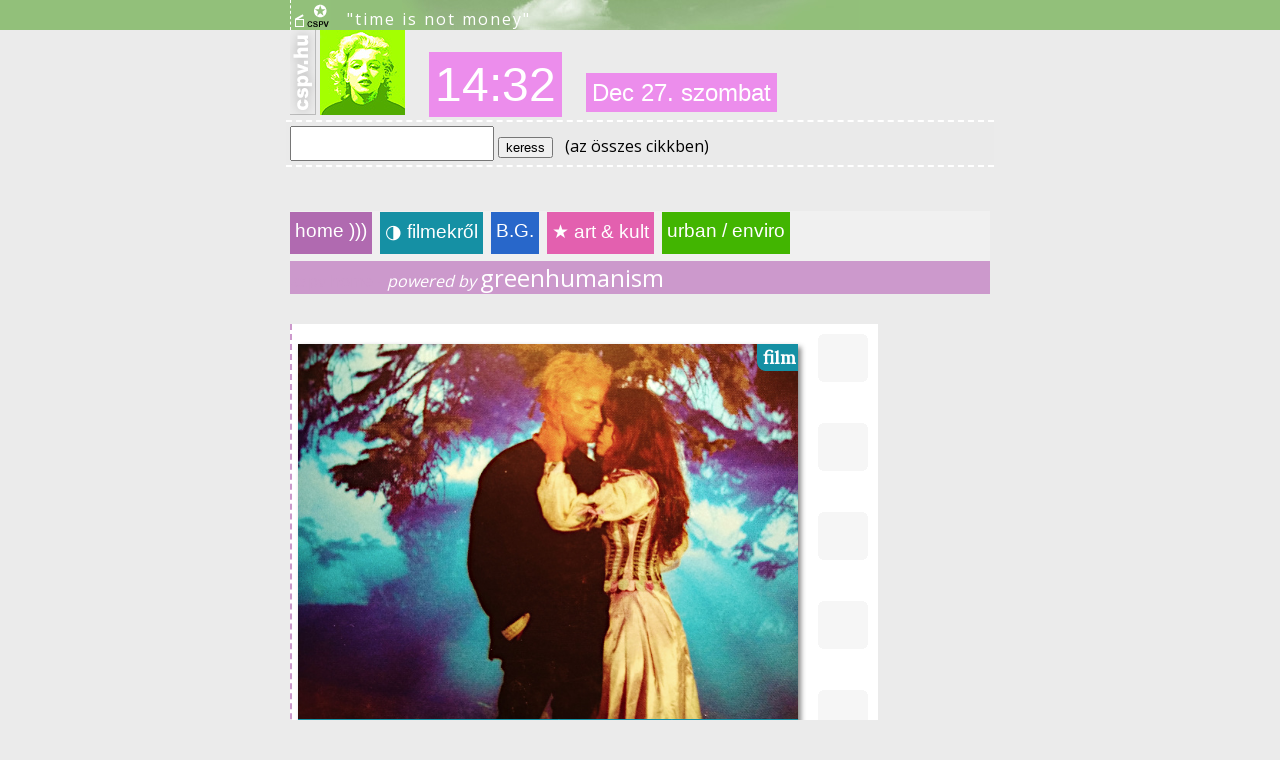

--- FILE ---
content_type: text/html; charset=UTF-8
request_url: https://cspv.hu/
body_size: 3517
content:
<!DOCTYPE html>
<html>
<head>
<title>cspv.hu</title>
<meta charset="UTF-8">

<meta name="viewport" content="width=device-width, initial-scale=1.0">


<script src="https://code.jquery.com/jquery-3.7.1.min.js" integrity="sha256-/JqT3SQfawRcv/BIHPThkBvs0OEvtFFmqPF/lYI/Cxo=" crossorigin="anonymous"></script>
<script src="/jq-common/common.js"></script>

<link href="https://fonts.googleapis.com/css?family=Open+Sans|Lora" rel="stylesheet">



<link href="/st/_comm/comm-base19.css" rel="stylesheet" type="text/css">
<link href="/st/home/home19.css" rel="stylesheet" type="text/css">


	<link rel="icon" type="image/png" href="/favicon-dir/favicon-96x96.png" sizes="96x96">
	<link rel="icon" type="image/svg+xml" href="/favicon-dir/favicon.svg">
	<link rel="shortcut icon" href="/favicon-dir/favicon.ico">
	<link rel="apple-touch-icon" sizes="180x180" href="/favicon-dir/apple-touch-icon.png">
	<meta name="apple-mobile-web-app-title" content="cspv.hu">
	<link rel="manifest" href="/favicon-dir/site.webmanifest">

</head>

<body>



<div id="top-csik-w">
	<div id="top-csik-cont" class="wrap">
        	<div id="tcs-right"><span style="color: white;"> <span class="linstat2"></span></span></div>
        	<div id="tcs-left" ><span style="color: white;"><img src="/img/2013/microcspv6.png" alt="microcspv" style="vertical-align: bottom"> &nbsp;&nbsp;&nbsp;<span class="site-slogan">"time is not money"</span></span></div>
     </div>
</div>


<div id="head-cspv" class="wrap">
        	
	<a href="/"><img id="logo-vert" src="/_img/logo/logo_vert_2015.png" alt="logo" width="26" height="85" style="border:0" /></a>
	<a href="/"><img id="marilyn" src="/_img/home15/marilyn-sm-the.jpg" alt="Marilyn" /></a>

	<div id="clock" class="clock-big"></div>
    <div id="clock-date" class="clock-sm">

        </div>
    
    <script>
     $(document).ready(function()
    {
    	my_clock();
       setInterval('my_clock()', 2000);
    });
    </script>

</div>

	<div id="search-home" class="wrap">
            <form name="form1" method="get" action="/search/" style="display:inline">
                <input type="text" id="top-search" name="words" size="12">
                <input type="hidden" name="how" value="all">
                <input type="submit" name="Submit" value="keress" class="formigomb">&nbsp; &nbsp;<label>(az összes cikkben)</label>
                <input type="hidden" name="search"  value="1">&nbsp;
            </form>
    </div>


<br>
<br>


<div id="nav-cont" class="wrap">
    <ul id="nav">
		        <li class="item1"><a href="/">home )))</a></li>
        
        <li class="item-filmes"><a href="/friss/?w=film"> &#9681; filmekről</a></li>
        <li class="item-szocio"><a href="/bodygabor">B.G.</a></li>
        <li class="item-kult"><a href="/kult" class="kult-up"> &#9733; art & kult</a></li>
        <li class="item-urban"><a href="/urban">urban / enviro</a></li>
              
        
    </ul>
</div>

<div class="clear"></div>

<script>
$(document).ready(function () {
    $('#nav li').hover(
        function () {
            //show its submenu
            $('ul', this).stop().slideDown(100);
        },
        function () {
            //hide its submenu
            $('ul', this).stop().slideUp(100);
        }
    );
});
</script>

<!--  = = = = = nav END   -->



            
      


<div id="top-w0">
    <div id="top-w1" class="wrap">
       <div id="top-csik">.cspv home - <span class="powered">powered by <span class="grh">greenhumanism</span></span></div>
            	<div id="main-h" class="wrap-h">
					
            		<section id="col-a-h">
						
						
						<div class="cikk-block">
<div id="block-1">
<div class="cikk-pic-cont"><a href="/read/11/2025/udo_kier_body_gabor_baratja"><img src="https://i33.artreboot.eu/_fotok1/25-11/udo_kier_body_gabor_baratja/psyche_dvd_borito_reszlet2_01_2.jpg" alt="Udo Kier – " class="cikk-pic-big"></a>
</div>

<div class="tit-block bkg-filmes"><a href="/read/11/2025/udo_kier_body_gabor_baratja" class="cikk-tit cikk-tit-filmes"> Udo Kier – Bódy Gábor barátja </a>
</div>
<div class="rov-tit curve-bot-left rovat-label-c1 bkg-filmes">film
</div><div class="subtit-block bkg-filmes"><a href="/read/11/2025/udo_kier_body_gabor_baratja" class="subtit"> "filmet akarok csinálni veled!" </a>
</div>

</div><div class="lead-block"><span class="lead-1"> Egy új kilométerkő került, illetve egy város végét jelző tábla az idővonalra, 2025 November 24, Udo Kier meghalt. Az ember élete alapvetően efemer jelenség – egy időben játszódó cselekmény… </span>
</div>
</div><div class="cikk-block">
<div id="block-2">
<div class="cikk-pic-cont"><a href="/read/10/2025/body_gabor_2025_autumn"><img src="https://i33.artreboot.eu/_fotok1/25-10/body_gabor_2025_autumn/body_gabor_32.jpg" alt="40 éve (1985+40=2025) " class="cikk-pic-big"></a>
</div>

<div class="tit-block bkg-filmes"><a href="/read/10/2025/body_gabor_2025_autumn" class="cikk-tit cikk-tit-filmes"> 40 éve (1985+40=2025) halt meg BÓDY GÁBOR </a>
</div>
<div class="rov-tit curve-bot-left rovat-label-c1 bkg-filmes">film
</div><div class="subtit-block bkg-filmes"><a href="/read/10/2025/body_gabor_2025_autumn" class="subtit"> ideje kicsit feledni e dátumot, és inkább az életére és a művészetére emlékezni </a>
</div>

</div><div class="lead-block"><span class="lead-1"> Napjaink szoc-média (SM) kultúrája olyan, mint egy daráló gép. Minden sztár (ünnepelt híresség, celebritás) nevéhez oda van írva, hogy hány éves. A fő műsorszám a sztárok öregedése. És az elmúlásuk. </span>
</div>
</div><div class="cikk-block">
<div id="block-3">
<div class="cikk-pic-cont-16-9"><a href="/read/10/2024/tabant_lemez_2"><img src="https://i33.artreboot.eu/_fotok1/24-10/tabant_lemez_2/eszkimo_asszony_tenger_1.jpg" alt="a Trabant lemezről " class="cikk-pic-big"></a>
</div>

<div class="tit-block bkg-kult"><a href="/read/10/2024/tabant_lemez_2" class="cikk-tit cikk-tit-kult"> a Trabant lemezről #2 – mit vártunk / várnánk / vártunk volna? </a>
</div>
<div class="rov-tit curve-bot-left rovat-label-c1 bkg-kult">kult
</div><div class="subtit-block bkg-kult"><a href="/read/10/2024/tabant_lemez_2" class="subtit"> az ünnepség ezúttal (is) elmarad </a>
</div>

</div><div class="lead-block"><span class="lead-1"> Az, hogy nem éljenzünk az új Trabant lemez miatt, spontán reagálás, nem elvi kérdés. Esztétikai reakció. Valami nincs rendben ezzel. De próbáljuk megérteni. </span>
</div>
</div><div class="cikk-block">
<div id="block-4">
<div class="cikk-pic-cont-16-9"><a href="/read/10/2024/trabant-nagylemez-2024"><img src="https://i33.artreboot.eu/_fotok1/24-10/trabant-nagylemez-2024/trabant_eszkimo_asszony.jpg" alt="Megjelent a Trabant " class="cikk-pic-big"></a>
</div>

<div class="tit-block bkg-kult"><a href="/read/10/2024/trabant-nagylemez-2024" class="cikk-tit cikk-tit-kult"> Megjelent a Trabant első LP-je… </a>
</div>
<div class="rov-tit curve-bot-left rovat-label-c1 bkg-kult">kult
</div><div class="subtit-block bkg-kult"><a href="/read/10/2024/trabant-nagylemez-2024" class="subtit"> felújított felvételek vinyl lemezen </a>
</div>

</div><div class="lead-block"><span class="lead-1"> Sokkal nagyobbra tartottuk és tartjuk a Trabantot annál, hogy leírjuk: “40 év késéssel jelent meg a Trabant első lemeze”. Ez nonszensz, egy nagyon furán összetákolt fiktív narratíva. </span>
</div>
</div><div class="cikk-block">
<div id="block-5">
<div class="cikk-pic-cont-200"><a href="/read/04/2023/kergetnek--vadiuj_trabant_video"><img src="https://i33.artreboot.eu/_fotok1/23-04/kergetnek--vadiuj_trabant_video/yt_thumb_sm.jpg" alt="Kergetnek – posztposztmodern " class="cikk-pic-big"></a>
</div>

<div class="tit-block bkg-kult"><a href="/read/04/2023/kergetnek--vadiuj_trabant_video" class="cikk-tit cikk-tit-kult"> Kergetnek – posztposztmodern “coolness”, avagy egy vadiúj Trabant videó 2023-ban… </a>
</div>
<div class="rov-tit curve-bot-left rovat-label-c1 bkg-kult">kult
</div><div class="subtit-block bkg-kult"><a href="/read/04/2023/kergetnek--vadiuj_trabant_video" class="subtit"> új Trabant videó (2023) </a>
</div>

</div><div class="lead-block"><span class="lead-1"> Nem a Művészetek Palotája zenei tornyának egzotikusan berendezett üvegtermében zajlott a bemutató, 19. századi csillárok alatt. Nem is volt ott mindenki... </span>
</div>
</div>						
						<!--

                    		<div class="cikk-block"> 
<div id="block-1">
<div class="cikk-pic-cont"><a href="/read/11/2025/udo_kier_body_gabor_baratja"><img src="https://i33.artreboot.eu/_fotok1/25-11/udo_kier_body_gabor_baratja/psyche_dvd_borito_reszlet2_01_2.jpg" alt="Udo Kier – " class="cikk-pic-big"></a>
</div>

<div class="tit-block bkg-filmes"><a href="/read/11/2025/udo_kier_body_gabor_baratja" class="cikk-tit cikk-tit-filmes"> Udo Kier – Bódy Gábor barátja </a>
</div>
<div class="rov-tit curve-bot-left rovat-label-c1 bkg-filmes">film
</div><div class="subtit-block bkg-filmes"><a href="/read/11/2025/udo_kier_body_gabor_baratja" class="subtit"> "filmet akarok csinálni veled!" </a>
</div>

</div><div class="lead-block"><span class="lead-1"> Egy új kilométerkő került, illetve egy város végét jelző tábla az idővonalra, 2025 November 24, Udo Kier meghalt. Az ember élete alapvetően efemer jelenség – egy időben játszódó cselekmény… </span>
</div>
                    		</div>
														
                    		
                    		<div class="cikk-block"> 
<div id="block-2">
<div class="cikk-pic-cont"><a href="/read/10/2025/body_gabor_2025_autumn"><img src="https://i33.artreboot.eu/_fotok1/25-10/body_gabor_2025_autumn/body_gabor_32.jpg" alt="40 éve (1985+40=2025) " class="cikk-pic-big"></a>
</div>

<div class="tit-block bkg-filmes"><a href="/read/10/2025/body_gabor_2025_autumn" class="cikk-tit cikk-tit-filmes"> 40 éve (1985+40=2025) halt meg BÓDY GÁBOR </a>
</div>
<div class="rov-tit curve-bot-left rovat-label-c1 bkg-filmes">film
</div><div class="subtit-block bkg-filmes"><a href="/read/10/2025/body_gabor_2025_autumn" class="subtit"> ideje kicsit feledni e dátumot, és inkább az életére és a művészetére emlékezni </a>
</div>

</div><div class="lead-block"><span class="lead-1"> Napjaink szoc-média (SM) kultúrája olyan, mint egy daráló gép. Minden sztár (ünnepelt híresség, celebritás) nevéhez oda van írva, hogy hány éves. A fő műsorszám a sztárok öregedése. És az elmúlásuk. </span>
</div>
                    		</div>
							                    		
                    		<div class="cikk-block"> 
<div id="block-3">
<div class="cikk-pic-cont-16-9"><a href="/read/10/2024/tabant_lemez_2"><img src="https://i33.artreboot.eu/_fotok1/24-10/tabant_lemez_2/eszkimo_asszony_tenger_1.jpg" alt="a Trabant lemezről " class="cikk-pic-big"></a>
</div>

<div class="tit-block bkg-kult"><a href="/read/10/2024/tabant_lemez_2" class="cikk-tit cikk-tit-kult"> a Trabant lemezről #2 – mit vártunk / várnánk / vártunk volna? </a>
</div>
<div class="rov-tit curve-bot-left rovat-label-c1 bkg-kult">kult
</div><div class="subtit-block bkg-kult"><a href="/read/10/2024/tabant_lemez_2" class="subtit"> az ünnepség ezúttal (is) elmarad </a>
</div>

</div><div class="lead-block"><span class="lead-1"> Az, hogy nem éljenzünk az új Trabant lemez miatt, spontán reagálás, nem elvi kérdés. Esztétikai reakció. Valami nincs rendben ezzel. De próbáljuk megérteni. </span>
</div>
                    		</div>
							                    		
                    		<div class="cikk-block"> 
<div id="block-4">
<div class="cikk-pic-cont-16-9"><a href="/read/10/2024/trabant-nagylemez-2024"><img src="https://i33.artreboot.eu/_fotok1/24-10/trabant-nagylemez-2024/trabant_eszkimo_asszony.jpg" alt="Megjelent a Trabant " class="cikk-pic-big"></a>
</div>

<div class="tit-block bkg-kult"><a href="/read/10/2024/trabant-nagylemez-2024" class="cikk-tit cikk-tit-kult"> Megjelent a Trabant első LP-je… </a>
</div>
<div class="rov-tit curve-bot-left rovat-label-c1 bkg-kult">kult
</div><div class="subtit-block bkg-kult"><a href="/read/10/2024/trabant-nagylemez-2024" class="subtit"> felújított felvételek vinyl lemezen </a>
</div>

</div><div class="lead-block"><span class="lead-1"> Sokkal nagyobbra tartottuk és tartjuk a Trabantot annál, hogy leírjuk: “40 év késéssel jelent meg a Trabant első lemeze”. Ez nonszensz, egy nagyon furán összetákolt fiktív narratíva. </span>
</div>
                    		</div>
							                    		
                    		<div class="cikk-block"> 
<div id="block-5">
<div class="cikk-pic-cont-200"><a href="/read/04/2023/kergetnek--vadiuj_trabant_video"><img src="https://i33.artreboot.eu/_fotok1/23-04/kergetnek--vadiuj_trabant_video/yt_thumb_sm.jpg" alt="Kergetnek – posztposztmodern " class="cikk-pic-big"></a>
</div>

<div class="tit-block bkg-kult"><a href="/read/04/2023/kergetnek--vadiuj_trabant_video" class="cikk-tit cikk-tit-kult"> Kergetnek – posztposztmodern “coolness”, avagy egy vadiúj Trabant videó 2023-ban… </a>
</div>
<div class="rov-tit curve-bot-left rovat-label-c1 bkg-kult">kult
</div><div class="subtit-block bkg-kult"><a href="/read/04/2023/kergetnek--vadiuj_trabant_video" class="subtit"> új Trabant videó (2023) </a>
</div>

</div><div class="lead-block"><span class="lead-1"> Nem a Művészetek Palotája zenei tornyának egzotikusan berendezett üvegtermében zajlott a bemutató, 19. századi csillárok alatt. Nem is volt ott mindenki... </span>
</div>
                    		</div>
							                    		
                    		<div class="cikk-block">                     		</div>
							            			
            			-->
            			
            		</section><!-- col-a -->
            			
            	   <section id="col-b-h">
            	   </section>
    	   
    	        </div><!-- cols-w-left -->
    	
    	<div id="col-c">
    		

    	
    	

    	
     </div>
	</div><!-- END top-w1 -->
</div><!-- END top-w0 -->


<script>
    	   		//$('#cikk-block').addClass ('szocio');
    	   		</script>


<br>
<br>
<br>
<br>
<br>
<br>
<br>
<br>
<br>

<br>
<br>


<!-- foot -->
<div id="footer-w-home">
<div id="footer-2" class="wrap">
<p class="footer">
  <br>
    <img src="/_img/logo/footer_uni.png" alt="cspv logo" style="boerder:0;float:left" width="100" height="90" />  CSPV.hu: <a href="/" class="footer">home </a> | <a href="/korabbi_cikkek/" class="footer">korábbi cikkek</a>
        | <a href="/kult/" class="footer">kult</a> | <a href="/all.html?issue=9" class="footer">régi CSPV számok</a> | <a href="https://cspv.hu/kult/k0909/hanna_fluk" class="footer">Hanna Fluk article</a> 
        | <a href="/mail/?mail2=2" target="_blank" class="footer">írj nekünk</a> 
        <br> <img src="/inc/zs.png" alt="zs">
        <br>
        főszerkesztő / projekt vezető: <a href="/mail/"  target="_blank" class="footer">Jósvai Szilvia</a>
        <br>
        cookie policy: <a href="https://cspv.hu/i/cookie-policy/" class="footer">read here</a>
        <br> 
        &copy; CSPV.hu 1998 - 2025  </p>
  <br><br>
  
</div>		
</div>


</body>
</html>


--- FILE ---
content_type: text/css
request_url: https://cspv.hu/st/_comm/comm-base19.css
body_size: 3272
content:
img, embed, object, video {
  max-width: 100%;
  height: auto;
}
#top-csik-w, #head-w, #top-date, #search-w{
    width: 100%;
}
#head-w{

}
.wrap-v2{
}

#top-csik-w{
	background-color: #92C07A;
	min-height: 30px;
}
#head-cspv{
/*  w */
	/* background-color:#E5E5E5; */
	clear: left;
	min-height: 90px;
}
#top-search{
	display: inline;
	font-size: 25px;
}

#search-home{
/* w */
	padding: 4px;
	background-color: #eaeaea;
	border-top-width: 2px;
	border-right-width: 0px;
	border-bottom-width: 2px;
	border-left-width: 0px;
	border-top-style: dashed;
	border-bottom-style: dashed;
	border-top-color: #FFFFFF;
	border-right-color: #FFFFFF;
	border-bottom-color: #FFFFFF;
	border-left-color: #FFFFFF;
}


/* before media queries - - - value "A" ------------------------------ */
#content, .content {

    width: 560px;
	padding: 0 10px 0 20px;
	background-color: #fff;
	text-align: left;
}
#search-uni{
    font-size: 30px;
}
#nav li {
	float:left;
	display:block;
	position:relative;
	z-index:500;
	margin: 1px 8px 0px 0px;

	height: 42px;
	font-family: Arial, Helvetica, sans-serif;
	font-size: 120%;
}
#nav li a {
	display:block;
	padding:8px 5px 5px 5px;

	/* height:42px;*/
	text-decoration:none;
	text-align:center;
	color:#fff;
}

#nav li a:hover {
	color:#fff;
	color: #FFFF00 !important;
	/* min-height: 30px;*/
}
#nav li a.kult-up:hover {
	color: #AAFFED !important;
	/*min-height: 30px;*/
}
#nav a.selected {
}
#marilyn{
	width: 85px;
	height: 85px;
	border: 0;
}
#logo-vert{
	width: 26px;
	height: 85px;
	border: 0;
}
#clock, #clock-date{
	font-family: Arial, Helvetica, sans-serif;
	color: #FFFFFF;
	display: inline;
	margin-left: 20px;
	background-color: #EC8DEC; /* #EAE */
	padding: 6px;
}
.clock-big{
	font-size: 300%;
	vertical-align:25%;
}
.clock-sm{
	font-size: 150%;
	vertical-align:50%;
}
.top-right-info{
    width: 203px;
    float: right;
    display: inline-block;
}
/* - - - */
.footer {
        font-size: 16px;
        color: #FFFFFF;
		/* width: 560px;*/
}

/* media queries - - - - - - - - - - - - - - - - - - - - - - - - - -  */
@media only screen and (min-width: 1280px){
.wrap{
	margin: auto;
}
.wrap, .wrap-w{
	width: 700px;
}
}
@media only screen and (min-width: 625px) and (max-width: 1279px) {
.wrap{
	margin: auto;
}
.wrap, .wrap-w{
	width: 625px;
}
}
@media only screen and (min-width: 170px) and (max-width: 624px) {
	.wrap{
		margin: auto;
	}
	.wrap, .wrap-w{
		width: 96%;
	}
	#content, .content{
	    padding-left: 3px;
	}
	#nav li {
		font-size: 100%;
		height: 30px;
	}
	#search-uni{
	    font-size: 14px;
	}
	#marilyn{
	width: 50px;
	height: 50px;
	}
	#logo-vert{
	height: 50px;
	width: 15px;
	}
	#clock, #clock-date{
	margin-left: 2px;

	}
	.clock-big{
	font-size: 100%;
	vertical-align:50%;
	}
	.clock-sm{
		font-size: 100%;
		/*vertical-align:50%;*/
	}
	.footer{
		font-size: small;
	}

}
@media only screen and (min-width: 270px) and (max-width: 559px) {
	#content, .content{
	    width: 96%;
	}
}


/* - - - -  - // END -- media queries - - - - - - - - - - - - - - - - - - - - - - -  */


/* ------ ========= ---- */
#top-csik-cont{
	margin-left: auto;
	margin-right: auto;
	margin-top: 0;
/*  w */
	text-align: center;
	background-image: url(/img/new_head_2012/head_01.jpg);
	background-repeat: no-repeat;
	min-height: 30px;
}

#tcs-right{
	width: 320px;
	float: right;
}
/*
div#tcs-mid{
	width: 150px;
}
*/
#tcs-left{
	float: left;
	text-align: left;
	border-top-width: 0;
	border-right-width: 0;
	border-bottom-width: 0;
	border-left-width: 1px;
	border-style: dashed;
	border-color: #FFFFFF;

}
#nav-cont{
/*  w */
    padding: 0px 0px 0px 0px;
	background-color: #F0F0F0;
	min-height: 50px;
	clear: both;

}



/*  -------------------------------------------- */
.site-slogan{
	letter-spacing: 2px;
}
#top-w0{
	width: 100%;
	clear: both;
}
#top-w1{
	background-color:#E5E5E5;
}

/* #top-w2-left,  */
/* col MAIN0 HOME */
#cols-w-left{
	width: 580px;
	float: left;
	background-color:#fff;
	padding-left:6px;
	border-left:2px;
	border-left-style: dashed;
	border-left-color: #CC99CC;
	color: #CCCCCC;
	background-image: url(/_img/home15/perf.gif);
	background-repeat: repeat-y;
}

/* NEW NAV */
.top-nav{
	display: inline;
}
#nav-home, #nav-cikk, #nav-nws, #nav-or, #nav-kult, #nav-szocio, #nav-urban{
	float:left;
	display:block;
	position:relative;
	z-index:500;
    margin: 1px 20px 1px 0px;
	background-color: #cccccc;
	height: 30px;
	font-family: Arial, Helvetica, sans-serif;
	font-size: 12px;

}


#top-logo{
	float:left;
}

/* ----------------------- cookie-overlay  */

#cookie-overlay{
    z-index: 501;
    position:fixed;
    width:100%;
    min-height:200px;
    margin:auto;
    top:200px;
}
#cookie-info{
    width:50%;
    margin:auto;
    padding: 20px;
    background-color: rgba(240,82,82,0.8);
}

#cookie-fyi{
    color: white;
    font-size: xx-large;
}


/* ----------------------- content  */


/*  rovat */
.rov-tit{
	position: absolute;
	top: 0px;
	width: auto;
	float: none;
	right: 0px;
}


/* - - - - // TOP vége - - - - */
/* beutiful blue: #0097C9  */
/* bkgz */
.bkg-home{
	background-color: #C9C;
}
.bkg-def, .bkg-, .bkg-consumer{
	background-color: #0097C9;
}
.bkg-filmdb{
	background-color: #66669C;
}
.bkg-szocio, .item-szocio{
/*	background-color: rgb(102, 146, 252); rgb(247, 102, 148) */
	background-color: rgb(40, 103, 202);
}
.bkg-kult, .item-kult{
/*	background-color: #FF5685; */
	/*background-color: #00b3ef;*/
	/*background-color: #42cc03;*/
	background-color: #e360af;
}
.bkg-or, .item-or{
	background-color: #FF6000;
}
.menu-or{
	display: block;
	padding: 8px 5px 5px 5px;
	color: #c60367;
}
.bkg-friss, .item2, .item2a{
	background-color: #BEDD1E;
}
.bkg-filmes, .item-filmes{
	/* background-color: #66669C; */
	/* background-color: #4fbacc; */
	background-color: #1590a4; /* #15a4a4  #1590a4*/
}
.bkg-bg, .item-bg{
	background-color: #1590a4; /* #15a4a4  #1590a4*/
	background-color: rgb(40, 103, 202);
}
.bkg-filmes:hover, .footer-filmes:hover{
	background-color: #1590a4;
}
.bkg-urban, .item-urban{
/*	background-color: #73DA3D; */
	/*background-color: #fb5a40;*/
	background-color: #42b501;
	/* #86E103 */
}
.bkg-friss, .item-friss{
	background-color: #BEDD1E;
}
/* footerz */

#footer-w, #footer-w-home, #footer-w-filmdb, #footer-w-purp, #footer-w-gree, #footer-w-szocio, #footer-w-nws, #footer-w-friss, #footer-w-filmes{
	clear: both;
	width: 100%;
}
#footer-w-home{
/*	background-color: #EAE; */
	background-color: #C9C;
}
#footer-w-filmdb{
	background-color: #66669C;
}
#footer-w-purp{
	background-color: #CC99CC;
}
#footer-w-gree{
	background-color: rgb(146, 192, 122);
}
#footer-w-szocio{
	background-color: #BEDD1E;
}

/* home ....  */
#top-csik{
	background-color: #CC99CC;
	color: #CC99CC;
}
.powered{
	color: #FFFFFF;
	font-style: italic;
}
.grh{
	color: #FFFFFF;
	font-style: normal;
	font-size: 150%;
}
/* search */

#search-uni, #search-nws{
/*   w & m & font-s */
	padding: 12px;
	border:0;
	color: #FFFFFF;
	box-sizing: border-box;
	
}
/* search-2  */
#search-2, #search-2-nws{
	margin: 0px auto;
	padding: 0px;
	border:0;
	/* w */
	border-bottom-width: 1px;
	border-bottom-color: #fff;
	border-bottom-style: dashed;
	padding-bottom: 4px;
	text-align: left;
	background-color: #EFEFEF;
	clear: both;
}



#footer-uni, #search-uni{
	clear: both;
}
/* +++ */
#footer-uni{
	width: 100%;
}
/*   footer and search BKG   */
#footer-kult, #search-kult {
/*	background-color: #FF5685; */
	clear: both;
}
/*  f2   */
#footer-2 {
	/* give it markup values locally */
}
#footer-3{
	width:560px;
	margin: auto;

}

/*    */
.footer-p {
        font-size: 14px;
        color: #FFFFFF
}
.footer-gree {
        font-size: 14px;
        color: #FFFFFF
}

.footer-kult-old {
	font-family: Arial, Helvetica, sans-serif;
	font-size: 10px;
	color: #666666;
}
/*   search  & foot  */

#search-2-nws{
	margin: 0px auto;
	padding: 0px;
	border:0;
	width: 960px;
	background-color: #EFEFEF;
	border-bottom-width: 1px;
	border-bottom-color: #fff;
	border-bottom-style: dashed;
	padding-bottom: 4px;
}

/* - - head-2 - -*/
#head-2-wrap{
	width: 960px;
	margin-left: auto;
	margin-right: auto;
}
#head-2-a{
        width:500px;
        float:left;
		text-align: left;
}
#head-2-b{
        width:300px;
        float:right;
		text-align: right;
}
/* - - - */



/* - - - - - - - nav */


#nav {
    margin:0;
    padding:0;
    list-style:none;
    background-color: #CCCCCC;
}
/*  - - - -  feljebb került
#nav li {
float:left;
display:block;
position:relative;
z-index:500;
margin: 1px 8px 0px 0px;

height: 42px;
font-family: Arial, Helvetica, sans-serif;
font-size: 120%;
}
*/

    .li-last {
    margin: 1px 0px 0px 0px !important;

    }

    /* this is the parent menu */
    /*
  #nav li a {
	display:block;
	padding:8px 5px 5px 5px;

	height:42px;
	text-decoration:none;
	text-align:center;
	color:#fff;
    }

    #nav li a:hover {
     color:#fff;
     color: #FFFF00 !important;
     min-height: 30px;
    }
    * */
    /*   spec */
   /*
    #nav li a.kult-up:hover {
     color: #AAFFED !important;
     min-height: 30px;
    }

    #nav a.selected {
    }
*/
        /* submenu, it's hidden by default */
        #nav ul {
            position:absolute;
            left:0;
            display:none;
            margin:0 0 0 -1px;
            padding:0;
            list-style:none;

        }

        #nav ul li {
            width:160px;
            float:left;
            border-top:1px solid #fff;

        }

        /* display block will make the link fill the whole area of LI */
        #nav ul a {
            display:block;
            height:15px;
            padding: 8px 5px;
            color: #fff;
        }

        #nav ul a:hover {
            text-decoration:underline;
        }

        .kult-up{
	     vertical-align: top;
		}
		.item1{
        background-color: #B06AB0 !important;
        }
        .item1 :hover{
        background-color: #D9B3D9!important;
        height:17px !important;
        }

        .item2{
/*  lásd lejjebb      background-color: #BEDD1E !important;  */
        }
        .item2a{
/*  lejjeb      background-color: #BEDD1E!important;  */
        }
        .item2s{
        background-color: #C7ED78 !important;
        color: #228620!important;
        }
        .item2s :hover{
        background-color: #B6E750 !important;
        color: #FFFF00!important;
        }
        .item2a :hover{
        background-color: #B6E750 !important;
        color: #FFFF00!important;
        }
        .item6{
        background-color: #3399FF !important;
        }
        .item-nws{
        background-color: #FFCC00 !important;
        }
        .item-vid{
        background-color: #FF9900!important;
        width: 70px;
        }
        .item-szocio{
/*  lásd lejjebb        background-color: #639CFF!important; */
		  /* background-color: #7DE223 // 4C9ED9 <- ez jó!  */
        }
       .item-urban{
/*          background-color: #63D71E!important;  */
		}
		.item-kult{
/*      lásd lejjebb  background-color: #FF5685;  */

        }
        .item-film-info{
        background-color: #FF7018 !important;
        }

        .item-filmes{
/*        background-color: #99ACFF !important; */
        }
        .big{
        font-size: 18px;
        vertical-align: text-top;
		border-top-width: 0;
		border-right-width: 0;
		border-bottom-width: 0;
		border-left-width: 1px;
		border-style: dashed;
		border-color: #FFFFFF;
		}

/* head custom  */
.mainap{
	font-size: 12px;
	color: #666666;
}
.linstat{
	font-family: Arial, Helvetica, sans-serif;
	font-size: 10px;
	color: #FFFF00;
}
.linstatoff{
	font-family: Arial, Helvetica, sans-serif;
	font-size: 10px;
	color: #FFFFFF;
}
.linstat2{
	font-family: Arial, Helvetica, sans-serif;
	font-size: 12px;
	color: #ff0;
}
.linstat-name{
	font-family: Arial, Helvetica, sans-serif;
	font-size: 12px;
	color: #fff;
}

/* nav vége */


.cspvtit{
	color: #FFFFFF;
}
.cspvtit2{
	font-family: Georgia, "Times New Roman", Times, serif;
	font-size: 30px;
	color: #FFFFFF;
}
.cspvtit3{
	color: #FFFFFF;
	font-family: Arial, Helvetica, sans-serif;
	font-size: 12px;
}

.search-head{
	font-family: "Open Sans", sans-serif;
}


--- FILE ---
content_type: text/css
request_url: https://cspv.hu/st/home/home19.css
body_size: 2619
content:

body{
	background-color: #EBEBEB;
	font-family: 'Open Sans', sans-serif;
	margin-top: 0px;
	margin-right: 0px;
	margin-left: 0px;
	margin-bottom: 0px;
}

a:link {text-decoration: none}
a:visited {text-decoration: none}
a:active {text-decoration: none}
a:hover {text-decoration: none;}
/*  - - - - mq default   */
#col-a-h, #block-1{
	width: 500px;
	/*float: left;*/
}
#block-1{
	height: auto;
}
.wrap-h{
    width: 580px;
	float: left;
	background-color:#fff;
    padding-left:6px;
	border-left:2px;
	border-left-style: dashed;
	border-left-color: #CC99CC;
	color: #CCCCCC;
	background-image: url(/_img/home15/perf.gif);
	background-repeat: repeat-y;
}
.cikk-block{
	width: 100%;
	padding-bottom: 2px;
	position: relative;
	color: #535353;
	margin-top: 20px;
	background-color: #F5F5F5;
	box-shadow: 3px 3px 5px #888888;
}
.cikk-pic-cont{
	min-height: 330px;
}
.cikk-pic-cont-16-9{
	min-height: 280px;
}
.cikk-pic-cont-200{
	min-height: 200px;
}
.cikk-pic-big{
	vertical-align: middle;
	border: 0;
}
/* - - - - - mq -------------------------------------------------------------- */
@media only screen and (min-width: 270px) and (max-width: 580px) {
	.wrap-h{
	    width: 100%;
	}
}
@media only screen and (min-width: 270px) and (max-width: 504px) {
	#col-a-h, #block-1{
	    width: 96%;
	    height: auto;
	}
	.cikk-pic-cont{
	min-height: 100px;
    }
    .cikk-pic-cont-200{
	min-height: 100px;
    }
    .cikk-pic-cont-16-9{
	min-height: 100px;
}
}
/* - - - - - - - - - - - - - mq // END */
/* 3 main cols */

#col-b-h{
	width: 40px;
	background-color:#FFCC00;
	float: right;
}
#col-c-h{
	width: 360px;
/*	background-color:#C9C; */
	float: right;
}
/* main col */
#main-h, #col-c{
	margin-top: 30px;
}


/* lang-links  */
.lang-link{
	padding-left: 4px;
	padding-right: 4px;
	background-color: #63D71E;
	color: #fff;
	margin-top:2px;
}
#langs{
	margin-top:2px;
}

/* - - - */

#left-col-w{
	background-color:#CCCCCC;
	padding: 20px;
}
/* kult  */
/* film  */
/* - - -  */

/* cikkek more */
#cikkek-w-left, #cikkek-w-left-2{
	float: left;
	width: 500px;
	box-shadow: 3px 3px 5px #888888;
}
#cikk-a, #cikk-c{
	float: left;
	margin-right: 20px;
}
#cikk-b, #cikk-d{
	float: right;
}
#cikk-a, #cikk-b, #cikk-c, #cikk-d{
	width: 240px;
	margin-top: 20px;
}


/* rovat labels */
.rovat-label-szocio{
	background-color: #639CFF;
}
.rovat-label-szocio:hover {
	background-color: #88B5FF;
}
.rovat-label-grh{
	background-color:#2dabf9;
}
.rovat-label-grh:hover{
	background-color:#0688fa;
}

.rovat-label-filmes{
	background-color: #99ACFF;
}

.rovat-label-filmes:hover{
		background-color:#476e9e;
}
.rovat-label-ss {
	cursor:pointer;
	color:#ffffff;
	font-family: 'Lora', serif;
	font-size:12px;
	font-weight:bold;
	padding: 2px 2px 2px 6px;
	text-decoration:none;
}
.rovat-label-nws {
	display:inline-block;
	cursor:pointer;
	color:#ffffff;
/*	font-family:Georgia; */

/*	font-weight:bold; */
	padding: 2px 2px 2px 6px;
	text-decoration:none;
}

.curve-top-left{
	-moz-border-top-left-radius:9px;
	-webkit-border-top-left-radius:9px;
	border-top-left-radius:9px;
	-moz-border-bottom-right-radius:9px;
	-webkit-border-bottom-right-radius:9px;
	border-bottom-right-radius:9px;
	margin-right: 2px;
}

.curve-bot-left{
	-moz-border-bottom-left-radius:9px;
	-webkit-border-bottom-left-radius:9px;
	border-bottom-left-radius:9px;
	}
.rovat-label-c1 {
	display:inline-block;
	cursor:pointer;
	color:#ffffff;
	font-family: 'Lora', serif;
	font-size:18px;
	font-weight:bold;
	padding: 2px 2px 2px 6px;
	text-decoration:none;
}
.rovat-label:active {
	position:relative;
	top:1px;
}

/* ------------------------ */

.lead{

}
/* c1 */
#c1-w{
	padding-left:6px;
	margin-bottom: -18px;
}

.tit{
	font-size: 200%;
	line-height: 92%;
	font-family: 'Lora', serif;
}
.tit-szocio{
	color: #fff;
}
.tit-kult{
	color: #fff;
}
.tit-filmes{
	color: #fff;
}
/* sub */
.subtit-szocio{
	color: #FFFF00;
}
.subtit-kult{
	color: #FFFF00;
}
.subtit-filmes{
	color: #FFF;
}

.subtit{
	color: #333333;
	background-color:#FFEF00;
	line-height: 120%;
	padding: 2px 4px 2px 4px;
}
.subtit-ss{
	font-size: 100%;
	color: #333333;
	background-color:#FFFF00;
	line-height: 120%;
	padding: 2px;
}
/*
.cikk-subtit-szocio{
	color: #0099FF;
}
*/

/* wall posts */
.wp-img{
	width: 200px;
}
.wp-ptit{
	font-family: 'Lora', serif;
	font-size: 120%;
}
.wp-tit{
	font-family: 'Lora', serif;
	font-size: 130%;
	margin-bottom: 6px;
}

.wp-ptext{
	font-family: 'Lora', serif;
	font-size: 14px;
}


.wp-lead{
	font-family: 'Lora', serif;
	font-size: 14px;
}
.wp-box{
	width: 300px;
}



/* CIKK FRONT UNI - - - - - - - - - - - - - - - - - - - - - - - - - - - - - - - - - - - - -  */
.cikk-tit{
	font-size:180%;
	line-height:100%;
	font-family: 'Lora', serif;
    color: #fff;
	display: block;
}
.cikk-tit-ss{
	font-family: 'Lora', serif;
	color: #fff;
	font-size: 120%;
}

.cikk-tit-nws{
	font-size:120%;
	line-height:100%;
	font-family: 'Lora', serif;
    color: #0066FF;
}

.cikk-tit-szocio{

}
.cikk-rov{
	text-align: right;
}
.small-c-left{
	float: left;
}
.small-c1{
	position: relative;
	float: left;
	width:160px;
	margin-left:2px;
}
.small-c2, .small-c3{
	position: relative;
	float: right;
	width:160px;
	margin-left:9px;
}
/* .................  */

/* rovat sz�nek / CIKK FRONT UNI */
.bkg-nws{
	background-color: #fc0;
}
/* a c�mnlapon fel�l szoktuk �rni ... */
/*  de nem MOST! :)
.bkg-szocio{
	background-color: #1FD7BD;
}
*/
/*
.bkg-filmes{
	background-color: #8497FC;
}
.bkg-urban{
	background-color: #63D71E;
}
.bkg-kult{
	background-color: #FF5685;
}
*/
/* ........... rovat sz�nek - - - END */

/* LEAD -- / FRONT CIIKK UNI   */
.lead-block{
background-color:#fff;
padding:6px;
}
.lead-block-nws{
padding:6px;
}

.lead-1{
	margin-top: 4px;
	display: block;
	font-family: 'Lora', serif;
	color: #333;
}
.lead-1-nws{
	margin-top: 4px;
	display: block;
	color: #353535;
	font-size: 12px;
}
.tit-block{
	padding-left:2px;
}
.tit-block-nws{
	background-color: #F2F2F2;
	margin-bottom: 8px;
}
.tit-block-ss{
	padding: 2px;
}

.subtit-block{
	padding-bottom: 8px;
	padding-right: 8px;
	padding-top: 8px;
	padding-left: 4px;
}
.subtit-block-ss{
	padding-bottom: 6px;
	padding-right: 0px;
	padding-top: 2px;
	padding-left: 4px;
}
/* ............... */



/* CIKK TIT UNI - - - - - - - - - - - - - - - - - - - - - - - - - - - - - END */

/* main */

.search {
	font-size: 12px;
	color: #666699;
}
.nevnap {
	font-size: 10px;
}
.alap1 {
	font-size: 13px;
}
.norm11 {
	font-size: 12px;
}
.norm1 {
	font-size: 12px;
}
/* CIKKEK */
.cikkcim {
	font-size: 16px;
	color: #003399;
	font-weight: bold;

}
/*
.cikkcim11 {
font-size: 18px;
color: #003399;
font-weight: normal;

}
.ucfoalcim {
	font-size: 12px;
	color: #FF6600;
}
.ucalcim {
	font-size: 12px;
	color: #FF6600;
}

#nws-block{
	border-right-width: 2px;
	border-right-style: dashed;
	border-right-color: #c9c;
	border-bottom-width: 2px;
	border-bottom-style: dashed;
	border-bottom-color: #c9c;
}
#nws-block-tit{
	width: 100%;
	text-align: right;
	color: #fff;
	background-color: #E0E0E0;
}
.nwsboxtit {
	 font-size: 13px;
	 color: #3366FF;
}
.nwsboxhead {
	font-size: 13px;
	color: #000000;
	text-decoration: none;
}
.nwstoptit {
	font-size: 14px;
	color: #003399;
}
.tbord1 {

	border-top-width: thin;
	border-right-width: thin;
	border-bottom-width: thin;
	border-left-width: thin;
	border-top-style: none;
	border-right-style: none;
	border-bottom-style: none;
	border-left-style: dashed;
}
.expkicsi {
font-size: xx-small;
color: #000000}
.expnull {
    font-size: 12px;
    color: #999999}
.exptab {
	border: solid;
	border-color: #999999 #FFFFFF #FFFFFF #FF6600;
	border-width: 0px 0px 0px 1px;
	background-color: #FAF9EB;
}
.expfilmc { font-size: 12px; color: #0066FF}
.expinfo {  font-size: 12px; color: #333333}
.expcikk { font-size: 12px; color: #009900}

.tabhsz1 { font-size: xx-small; color: #000000; border-color: black black #999999; border-style: solid; border-top-width: 0px; border-right-width: 0px; border-bottom-width: 1px; border-left-width: 0px}
.tabhsz2 { font-size: xx-small; color: #000000; border-color: black black #FF9900; border-style: solid; border-top-width: 0px; border-right-width: 0px; border-bottom-width: 1px; border-left-width: 0px; background-color: #FFCC99}
.tabexp1 { background-color: #DBFFD2}
.tabexp2 { background-color: #DBFFD2}
.hszhome {  font-size: 12px; color: #000000}
.tbweekend {
	background-color: #f5f5f5;

}
*/
.frisslink {
	font-size: 12px;
	color: #FF6600;
}
/*
.tdszaggalso {
	border-top-width: thin;
	border-right-width: thin;
	border-bottom-width: thin;
	border-left-width: thin;
	border-top-style: none;
	border-right-style: none;
	border-bottom-style: dashed;
	border-left-style: none;
	border-top-color: #999999;
	border-right-color: #999999;
	border-bottom-color: #999999;
	border-left-color: #999999;
}
.kicsifek {
	font-size: 12px;
	color: #3366FF;
	background-color: #F3F3F3;

}
.tdtop1r {
	border-top-width: 1px;
	border-right-width: 1px;
	border-bottom-width: 1px;
	border-left-width: 1px;
	border-top-style: none;
	border-right-style: none;
	border-bottom-style: none;
	border-left-style: dashed;
	border-top-color: #999999;
	border-right-color: #999999;
	border-bottom-color: #999999;
	border-left-color: #999999;
}
*/
.whxsm {
	font-size: 12px;
	color: #FFFFFF;
	text-decoration: none;
}
.tdcikk1 {
	background-color: #E9E9E9;
}
.tdcikk2 {

	background-color: #FFFFFF;
}
.jobbf {
	font-size: 12px;
	color: #3366FF;
	background-color: #F3F3F3;
}
.decor {
	font-size: 14px;
	color: #FFFFFF;
	text-align: justify;
}
.toptiz {
	color: #0033FF;
	font-size: 12px;

}
.blksm {
	color: #333333;
	font-size: 12px;
}

.vidlink {
	font-size: 12px;
	color: #0033FF;
}
/*
.footer {
	font-size: 16px;
	color: #fff;
}
*/
.linxtabnew {
	border: 0px none;
}
/* boxoff */
.boxofflist {
	font-size: 12px;
	color: #0033FF;
}
.boxofflist2 {
	font-size: 12px;
	color: #0000CC;
}
.boxofflist3 {
	font-size: 12px;
	color: #333333;
}
.boxoffbigtit {
	font-size: 16px;
	color: #333333;
	font-weight: bold;
}
/* - - M - - */
/*
.melleklink {  font-size: x-small; color: #C100C1}
.mellekletnaripotty {  font-size: xx-small; color: #FF9900}
.menunagyuj { font-size: x-small; color: #FFCC00; font-weight: bold }
.menunagy {  font-size: x-small; color: #FFFFFF; font-weight: bold}
.menu { font-size: xx-small; color: #FFFFFF; font-weight: bold}.alertz {
	font: 12px;
	color: #0033CC;
}
.td01b {
	background-color: #EAEAEA;
	border-top-width: 2px;
	border-right-width: 2px;
	border-bottom-width: 2px;
	border-left-width: 2px;
	border-top-style: none;
	border-right-style: none;
	border-bottom-style: none;
	border-left-style: dotted;
	border-top-color: #999999;
	border-right-color: #999999;
	border-bottom-color: #999999;
	border-left-color: #999999;
	background-position: top;
}
*/


--- FILE ---
content_type: text/javascript
request_url: https://cspv.hu/jq-common/common.js
body_size: 706
content:

    function my_clock ( )
    {

    var d = new Date ( );
    var hours = d.getHours ( );
    var minutes = d.getMinutes ( );
    var seconds = d.getSeconds ( );

    minutes = ( minutes < 10 ? "0" : "" ) + minutes;
    seconds = ( seconds < 10 ? "0" : "" ) + seconds;

    var dString = " "+hours + ":" + minutes;
    $("#clock").html(dString);
    
    //
    var today = d.getDate();
    //

    if(typeof my_clock.last_day == 'undefined' || my_clock.last_day != today ){

    		 my_clock.last_day = today;

            var weekday = new Array(7);
            weekday[0]=  "vasárnap";
            weekday[1] = "hétfő";
            weekday[2] = "kedd";
            weekday[3] = "szerda";
            weekday[4] = "csütörtök";
            weekday[5] = "péntek";
            weekday[6] = "szombat";

            var honap = new Array(12);
            honap[0]=  "Jan";
            honap[1] = "Feb";
            honap[2] = "Márc";
            honap[3] = "Ápr";
            honap[4] = "Máj";
            honap[5] = "Júni";
            honap[6] = "Júli";
            honap[7] = "Aug";
            honap[8] = "Szept";
            honap[9] = "Okt";
            honap[10] = "Nov";
            honap[11] = "Dec";

           var today = d.getDate();
           var week_day = d.getDay();

           var my_day = weekday[d.getDay()];
           var my_ho = honap[d.getMonth()];

          var napok_str = my_ho+" "+today+". "+my_day;
      
          $("#clock-date").html(napok_str);
    }
 }
 
 
 
 
 function set_pos_homep() {
		$(document).ready(function(){

                var scr_w = $(window).width();
                var reso_w = window.screen.width;

                if(reso_w<800){
                $('#nav li').css('font-size', '250%');
                $('#nav li').css('height', '60px');
                
              } else {
              	  $('#nav li').css('font-size', '120%');
                $('#nav li').css('height', '34px');
                }
        })
    }

